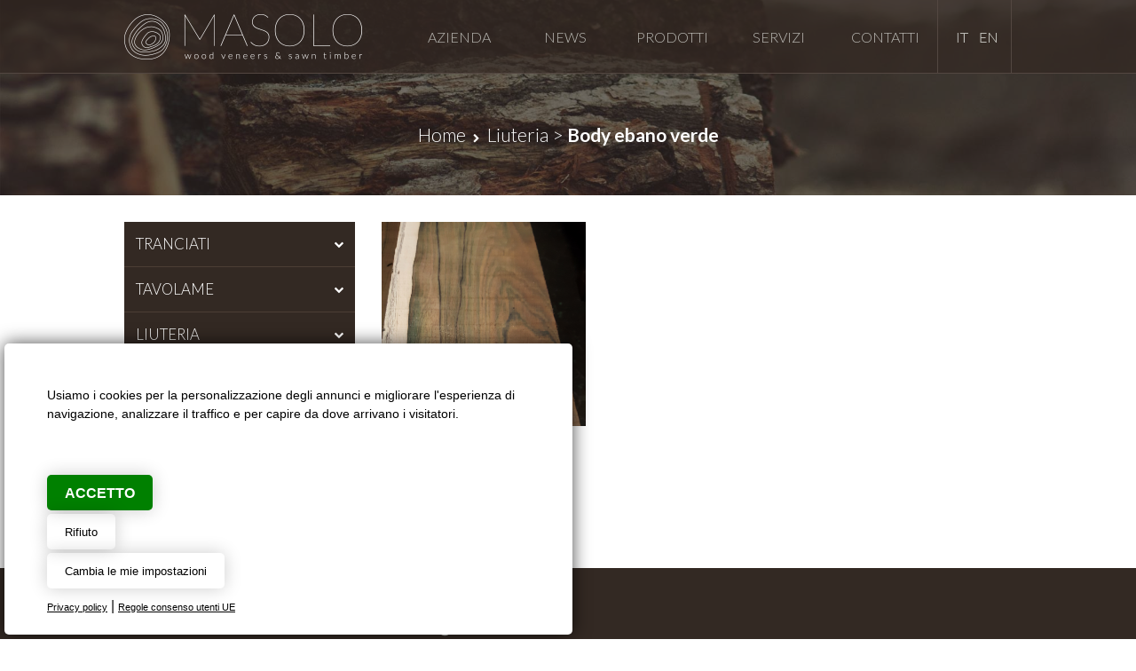

--- FILE ---
content_type: text/html; Charset=UTF-8
request_url: https://www.masolo.com/it/liuteria/body-ebano-verde/
body_size: 14293
content:

<!DOCTYPE html>
<html lang="it">

<head>
<title>Body ebano verde</title>
<meta name="description" content="Body ebano verde Masolo - import export di tranciati e tavolame" />

<meta charset="utf-8" />
<link rel="icon" type="image/png" href="/template/ico/favicon.png" /><meta http-equiv="X-UA-Compatible" content="IE=edge,chrome=1"><meta name="viewport" content="width=device-width, user-scalable=no, initial-scale=1.0, minimum-scale=1.0, maximum-scale=1.0"><meta name="apple-mobile-web-app-capable" content="yes"><meta name="mobile-web-app-capable" content="yes"><meta name="apple-mobile-web-app-status-bar-style" content="black-translucent"><link rel="stylesheet" href="/template/css/style.css" /><meta property="og:title" content="Body ebano verde" /><meta property="og:type" content="website" /><meta property="og:url" content="https://www.masolo.com/it/liuteria/body-ebano-verde/default.asp" /><meta property="og:image" content="https://www.masolo.com/template/logo-social.jpg" /><meta property="og:description" content="Body ebano verde Masolo - import export di tranciati e tavolame" /><link type="text/css" rel="stylesheet" href="//fonts.googleapis.com/css?family=Lato:300,400,700,900" /><link rel="stylesheet" href="//maxcdn.bootstrapcdn.com/font-awesome/4.3.0/css/font-awesome.min.css"><link type="text/css" rel="stylesheet" href="/include/js/fotorama/fotorama.css"><link type="text/css" rel="stylesheet" href="/include/js/fresco/fresco.css" /><link rel="alternate" type="application/rss+xml" title="Body ebano verde" href="/feedrss.asp" /><script type="text/javascript" src="//code.jquery.com/jquery-1.11.2.min.js"></script><script type="text/javascript" src="/include/js/fotorama/fotorama.js"></script><script type="text/javascript" src="/include/js/jquery/jquery.autosize.js"></script><script type="text/javascript" src="/include/js/fresco/fresco.js"></script><script type="text/javascript" src="/include/js/news_slider/news_slider.js"></script><script type="text/javascript" src="/include/js/common.js"></script>
</head>

<body>
	<div class="StylePagina">    
		<div class="StyleIntestazione">
        <div>
        <p><a href="/it/" title="Body ebano verde"><img src="/template/logo-masolo.png" alt="Body ebano verde" title="Body ebano verde" /></a></p>
        
            <div class="StyleLanguage">
                <div class='StyleBandiera'><a href="/it" ><img src="/interfaccia/flags/it.png" alt=Italiano title=Italiano /></a></div><div class='StyleBandiera'><a href="/en" ><img src="/interfaccia/flags/en.png" alt=Inglese title=Inglese /></a></div>
            </div>
        <div id="collapseJQMenu" onclick="scambio('contenitoreJQMenu');" style="display:none">Main Menu&nbsp;&nbsp;&nbsp;<em class="fa fa-angle-down"></em></div>
<div id="contenitoreJQMenu">
<ul id="JQMenu" class="JQMenu" style="display:none">

    <li style='display:none' id="page_0">
    
        <a href="/it/" title="Home">Home</a>
          
    </li>

    <li id="page_1">
    
        <a href="/it/azienda/" title="Azienda">Azienda</a>
          
    </li>

    <li id="page_2">
    
        <a href="/archivio.asp" title="News">News</a>
          
    </li>

    <li id="page_3">
    
        <a href="/it/tranciati/" title="Prodotti">Prodotti</a>
          
    </li>

    <li id="page_4">
    
        <a href="/it/servizi/" title="Servizi">Servizi</a>
          
    </li>

    <li id="page_5">
    
        <a href="/contatti.asp" title="Contatti">Contatti</a>
        <ul>
            <li style='display:none'>
            
                <a href="/it/contatti/privacy/" title="Privacy">Privacy</a>
            
            </li>
        </ul>  
    </li>

</ul>
</div>
        </div>
</div>
        
        <div id="sei"><div><a href="/it/" title="Home">Home</a>&nbsp;&nbsp;<em class="fa fa-chevron-right"></em>&nbsp;&nbsp;<a href="/it/liuteria" title="Liuteria">Liuteria</a> > <a href="/it/liuteria/body-ebano-verde/" title="Body ebano verde"><strong>Body ebano verde</strong></a></div></div>
        <div class="ContentPage">    
            <div class="StyleSx">		
                <script type="text/javascript">animatedcollapse.addDiv('85','fade=0,speed=400,group=Categorie');animatedcollapse.init();</script><div class="Categoria" onclick="javascript:animatedcollapse.toggle('85')"><a href="/it/tranciati" title="Tranciati">Tranciati</a><em class="fa fa-chevron-down"></em><br /></div><div style="display:none" class="ElementiCategoria" id="85"><div class="SubCategoria"><a href="/it/tranciati/tranciato-ebano" title="Tranciato ebano">Tranciato ebano</a></div><div class="SubCategoria"><a href="/it/tranciati/tranciato-ebano-amara" title="Tranciato ebano amara">Tranciato ebano amara</a></div><div class="SubCategoria"><a href="/it/tranciati/tranciato-ebano-verde" title="Tranciato ebano verde">Tranciato ebano verde</a></div><div class="SubCategoria"><a href="/it/tranciati/tranciato-palissandro-india" title="Tranciato palissandro India">Tranciato palissandro India</a></div><div class="SubCategoria"><a href="/it/tranciati/tranciato-teak" title="Tranciato teak">Tranciato teak</a></div><div class="SubCategoria"><a href="/it/tranciati/tranciato-indian-laurel" title="Tranciato Indian Laurel">Tranciato Indian Laurel</a></div></div><script type="text/javascript">animatedcollapse.addDiv('87','fade=0,speed=400,group=Categorie');animatedcollapse.init();</script><div class="Categoria" onclick="javascript:animatedcollapse.toggle('87')"><a href="/it/tavolame" title="Tavolame">Tavolame</a><em class="fa fa-chevron-down"></em><br /></div><div style="display:none" class="ElementiCategoria" id="87"><div class="SubCategoria"><a href="/it/tavolame/ebano-tavole" title="Ebano tavole">Ebano tavole</a></div><div class="SubCategoria"><a href="/it/tavolame/ebano-amara-tavole" title="Ebano amara tavole">Ebano amara tavole</a></div><div class="SubCategoria"><a href="/it/tavolame/ebano-verde-tavole" title="Ebano verde tavole">Ebano verde tavole</a></div><div class="SubCategoria"><a href="/it/tavolame/palissandro-tavole" title="Palissandro tavole">Palissandro tavole</a></div></div><script type="text/javascript">animatedcollapse.addDiv('103','fade=0,speed=400,group=Categorie');animatedcollapse.init();</script><div class="Categoria" onclick="javascript:animatedcollapse.toggle('103')"><a href="/it/liuteria" title="Liuteria">Liuteria</a><em class="fa fa-chevron-down"></em><br /></div><div style="display:block" class="ElementiCategoria" id="103"><div class="SubCategoria"><a href="/it/liuteria/body-ebano-verde" title="Body ebano verde">Body ebano verde</a></div></div>
            </div>
            <div class="StyleCentro">            
				<div class="testocat"></div>
				
		            <div class="elencopro">
	                    <a href="/it/liuteria/body-ebano-verde/ebano-verde" title="Ebano verde"><em class="fa fa-search"></em>
						<img class="lazy" data-original="/public/prodotti/165/FT_86106870.jpg" src="/public/prodotti/165/FT_86106870.jpg" height="90" alt="Ebano verde" />
						</a>
						<p><a href="/it/liuteria/body-ebano-verde/ebano-verde" title="Ebano verde">Ebano verde</a></p>
					</div>
				
            </div>
        </div>
    </div>
	<div class="StyleFooterBack">
    <div style="display:none">masolocom</div>
<script type="text/javascript" src="/include/js/cookie-consent.js" charset="UTF-8"></script>
<script type="text/javascript" charset="UTF-8">
document.addEventListener('DOMContentLoaded', function () {
cookieconsent.run({"notice_banner_type":"simple","consent_type":"express","palette":"light","language":"it","page_load_consent_levels":["strictly-necessary"],"notice_banner_reject_button_hide":false,"preferences_center_close_button_hide":false,"page_refresh_confirmation_buttons":false,"website_name":"","website_privacy_policy_url":"https://www.masolo.com/it/contatti/privacy/"});
});
$(function() {
setTimeout(function(){
    $('.cc-nb-main-container').append("<div class='morecookielink'><a href='/it/contatti/privacy/' target='_blank' rel='nofollow'>Privacy policy</a> | <a href='https://policies.google.com/technologies/partner-sites' target='_blank' rel='nofollow'>Regole consenso utenti UE</a></div>")
    })
}, 1000);  
</script>
<script type="text/plain" cookie-consent="tracking" async src="https://www.googletagmanager.com/gtag/js?id=G-96YK4TME03"></script>
<script type="text/plain" cookie-consent="tracking">window.dataLayer = window.dataLayer || [];function gtag(){dataLayer.push(arguments);}gtag('js', new Date());gtag('set', 'anonymizeIp', true);gtag('config', 'G-96YK4TME03');</script>
<script type="text/plain" cookie-consent="tracking">(function(d, s, id) {var js, fjs = d.getElementsByTagName(s)[0];if (d.getElementById(id)) return;js = d.createElement(s); js.id = id;js.src = "//connect.facebook.net/it_IT/sdk.js#xfbml=1&version=v2.0&appId=281573118682813";fjs.parentNode.insertBefore(js, fjs);}(document, 'script', 'facebook-jssdk'));</script>
<style>
@media only screen and (min-width:0px) and (max-width:767px) {
.cc-nb-text-container{height: 150px !important}
}
@media only screen and (min-width:768px) and (max-width:1350px) {
.cc-nb-text-container{height: 100px !important} 
}
.freeprivacypolicy-com---palette-light.freeprivacypolicy-com---nb{background-color: #fff;-moz-border-radius: 5px;-webkit-border-radius: 5px;border-radius: 5px;margin: 0px 0px 5px 5px;box-shadow: rgb(0 0 0 / 70%) 0 0 20px 0;}
.freeprivacypolicy-com---palette-light .cc-nb-text,.freeprivacypolicy-com---palette-light .cc-nb-title{color: #000;font-size: 0.8em !important;font-weight: 300;}
.freeprivacypolicy-com---reset{font-family:'Roboto',sans-serif !important;}
.freeprivacypolicy-com---palette-light .cc-nb-okagree{color: #fff;text-decoration: none;display: block;box-shadow: rgb(0 0 0 / 20%) 0 0 20px 0 !important;padding: 10px 20px;-moz-border-radius: 5px;-webkit-border-radius: 5px;border-radius: 5px; background-color: green !important;height: 40px;line-height: 15px;text-transform: uppercase;font-weight: bold !important;}
.freeprivacypolicy-com---palette-light .cc-nb-changep{color: #000;text-decoration: none;display: block; box-shadow: rgb(0 0 0 / 20%) 0 0 20px 0;padding: 5px 20px;-moz-border-radius: 5px;-webkit-border-radius: 5px;border-radius: 5px; background-color: rgb(0 0 0 / 0%);height: 40px;font-size: 0.8em !important;line-height: 15px;}
.freeprivacypolicy-com---palette-light .cc-nb-okagree, .freeprivacypolicy-com---palette-light .cc-cp-foot-save{color: #fff;text-decoration: none;display: block;box-shadow: none;padding: 5px 20px;-moz-border-radius: 5px;-webkit-border-radius: 5px;border-radius: 5px; height: 40px;line-height: 15px;font-weight: 300;}
.freeprivacypolicy-com---palette-light .cc-nb-reject{color: #000;text-decoration: none;display: block; box-shadow: rgb(0 0 0 / 20%) 0 0 20px 0;padding: 5px 20px;-moz-border-radius: 5px;-webkit-border-radius: 5px;border-radius: 5px; background-color: rgb(0 0 0 / 0%);height: 40px;font-size: 0.8em !important;line-height: 15px;}
.freeprivacypolicy-com---palette-light .cc-nb-okagree:after, .freeprivacypolicy-com---palette-light .cc-nb-changep:after, .freeprivacypolicy-com---palette-light .cc-nb-reject:after, .cc-cp-foot-save:after{display: none !important;}
.freeprivacypolicy-com---reset{font-weight: 300;}
.freeprivacypolicy-com---nb .cc-nb-okagree, .freeprivacypolicy-com---nb .cc-nb-reject, .freeprivacypolicy-com---nb .cc-nb-changep{font-weight: 300;font-size: 1.0em;}
.freeprivacypolicy-com---nb-simple{ bottom: 0;left: 0;width: 100%;overflow: inherit !important; height: auto !important;}
.freeprivacypolicy-com---palette-light .cc-nb-title, .freeprivacypolicy-com---pc-dialog .cc-pc-head-lang select{display: none;}
.freeprivacypolicy-com---palette-light .cc-cp-body-tabs-item{border-right-color: #666;border-bottom-color: #666;}
.freeprivacypolicy-com---reset a:hover{text-decoration: none;}
.freeprivacypolicy-com---pc-dialog input[type="checkbox"].cc-custom-checkbox:checked+label:before{background: green;}
.freeprivacypolicy-com---palette-light .cc-pc-container{background: #fff;border-radius: 5px;overflow: hidden;}
.freeprivacypolicy-com---pc-dialog{padding-bottom: 50px;}
.freeprivacypolicy-com---palette-light .cc-cp-foot-byline{opacity: 0; visibility: hidden;}
.freeprivacypolicy-com---palette-light .cc-pc-head-close{padding: 0; margin: 0;}
.cc-nb-text{display: none;}
.cc-nb-text-container{position: relative; height: 70px}
.cc-nb-text-container:after{position:absolute;content:"Usiamo i cookies per la personalizzazione degli annunci e migliorare l\'esperienza di navigazione, analizzare il traffico e per capire da dove arrivano i visitatori.";font-size:0.9em;left:0px;top:0px; color:#000;text-align:left; font-weight: 300}
.morecookielink{position: absolute;bottom: 20px;}
.morecookielink a, .morecookielink a:hover{color: #000;text-decoration: underline;font-size: 0.7em;}
.cc-nb-reject, .cc-nb-changep, .cc-pc-head-close:hover, .cc-nb-reject:hover, .cc-nb-changep:hover{background: none !important;}
</style>
    <div class="StyleFooter" style="padding: 15px 0px 15px 0px">
        <p><span style="font-size: 1.4em; font-weight: 300; text-transform: uppercase">&copy; 2015 - Masolo Carlo &amp; C. Sas</span><br/>
           via Milano 234 - Desio -20832 (MB) - Italy<br/>
           Tel: <a href="tel:0362621663">+39 0362621663</a>&nbsp;&nbsp;-&nbsp;&nbsp;Fax: +39 0362301148&nbsp;&nbsp;-&nbsp;&nbsp;<strong><a href="mailto:masolo@masolo.com ">masolo@masolo.com</a></strong><br/>
        </p>
    </div>
    <div class="FooterLink">
    <a href="#" id="open_preferences_center" rel="nofollow" title="Cookies settings" class="FooterLink">Cookies Settings</a>
    | <a href="/it/contatti/privacy/" target="_blank" title="Privacy policy" class="FooterLink">Privacy Policy</a> | 
        <a href='http://www.creative-studio.it/' target='_blank' class='FooterLink' title='Creative Studio sviluppo siti web Milano'>Creative Studio</a><noscript><a href="http://www.animaleamico.com/annunci-animali/" title="annunci animali cani gatti"><strong>annunci animali</strong></a></noscript>
    </div>
</div>

<script type="text/javascript" src="/include/js/stickyfloat/stickyfloat.js"></script>
<script type="text/javascript">
$('.StyleDx').stickyfloat();
$('.StyleDx').stickyfloat( 'update',
{
    duration : 50,
    easing: 'linear'
});
</script>

</body>
</html>


--- FILE ---
content_type: text/css
request_url: https://www.masolo.com/template/css/style.css
body_size: 5228
content:
@media only screen and (min-width: 0px) and (max-width: 767px){
h1, .titolo{text-align:left;  font-size: 1.8em; font-weight: 300; text-align: center; text-transform: uppercase; margin: 0px 0px 20px 0px; line-height: 30px}

.StyleIntestazione{width:100%;height:auto;background-color: rgba(51, 41, 35, 0.90); padding: 0px; color: #bdbcb7; position: fixed; top: 0px; z-index: 90; box-shadow: #534741 0px -1px 0px 0px inset; text-align: center;}
.StyleIntestazione div:first-child{width:100% ;height:auto; margin: 0 auto}
.StyleIntestazione p{margin: 16px 0px; width: 100%}
#collapseJQMenu{box-shadow: #534741 0px 1px 0px 0px inset; width:60%; padding: 0px 5%; float: left; background-color: transparent; height: 60px; line-height: 60px; display: none; cursor: pointer; margin: 0px; cursor: pointer; font-weight: 300; text-align: left; font-size: 1.2em; color: #bdbcb7; text-decoration:none; text-transform:uppercase; -webkit-transition: background-color 0.5s linear; -moz-transition: background-color 0.5s linear; -ms-transition: background-color 0.5s linear; -o-transition: background-color 0.5s linear; transition: background-color 0.5s linear;}
#collapseJQMenu em{float: right; line-height: 60px}
#JQMenu{margin:0px;padding:0px;clear: both; width: 100%; z-index: 95; position: absolute; background-color: rgba(51, 41, 35, 0.90); top: 150px; left: 0px}
#JQMenu li{clear:both;list-style:none; text-align:left; text-transform: uppercase; margin: 0px;  padding: 0px; width: 100%; min-height: 40px; line-height: 40px; cursor:pointer; box-shadow: rgba(0, 0, 0, 0.25) 0px 1px 0px 0px inset; -webkit-transition: background-color 0.5s linear; -moz-transition: background-color 0.5s linear; -ms-transition: background-color 0.5s linear; -o-transition: background-color 0.5s linear; transition: background-color 0.5s linear;}
#JQMenu li:hover{background-color: rgba(33, 26, 22, 0.80)}
#JQMenu li a{padding:0px 0px 0px 5%;text-decoration:none;color:#bdbcb7; font-size: 0.85em; font-weight: 300}
#JQMenu li:hover a{color:#fff; }
#JQMenu li ul{margin:0px;display:none;padding: 0px; width: 100%; left: 0px;}
#JQMenu li ul li{box-shadow: rgba(0, 0, 0, 0.25) 0px 1px 0px 0px inset; clear:both; text-align: left; cursor:pointer; width: 100%; padding: 0px; height: auto; line-height: 40px !important; background-image: none!important;}
#JQMenu li ul li:hover{background-color: rgba(51, 41, 35, 0.45)}
#JQMenu li ul li a{padding-left:20px;text-transform: uppercase; color: #bdbcb7 !important; text-decoration:none; font-size: 0.80em; line-height: 17px; font-weight: 400 !important}
#JQMenu li ul li:hover a{color: #fff !important}
#JQMenu li i{float: right; margin-right: 20px; line-height: 40px; font-size: 0.8em}
.StyleLanguage{float:right;padding-top:0px;text-align:center !important;width:30%; height:60px; box-shadow: #534741 1px 1px 0px 0px inset; display: flex;align-items: center;justify-content: center;}

#div_check_ricerca{display:none;clear:both; padding:0px; position:absolute; left: 0px; top: 27px;  z-index:1901;width:85%; height:150px; overflow-y:scroll; overflow-x: hidden;background-color:#fff;}
.StyleBanner1{background-color: #f3f3f3; width: 100%; height: 400px; overflow: hidden;}
.StyleBanner1 ul li{width: 100%; height: 400px;}
.StyleBanner1 ul li p{height: 515px;}
.StyleBanner1 ul img{width: auto; height: 100%; }
.annunci{width:90%;overflow:hidden; height: auto; padding: 30px 5%; background-color: #f2efef}
#sei{width: 100%; height: 250px; background-image:url(/public/image/banner/banner1.jpg); background-repeat: no-repeat; background-size: cover; background-position: center; position: relative;}
#sei div{width: 90%; padding: 25px 5% 0px 5%; text-align: center; margin: 0 auto; font-weight: 300; font-size: 1.0em; color: #fff; height: 75px; line-height: 25px; position: absolute; bottom: 0px; background-color: rgba(51, 41, 35, 0.65); }
.ContentPage{width:90%;background-color: #fff; overflow: hidden; padding: 0px 5%; margin: 20px auto 30px auto; clear: both; min-height: 350px}

.box{width: 100%; height: auto; background-color: #3d3835; overflow: hidden; margin:0px; padding: 40px 0px; background-image: url(/template/fondo-box.jpg); background-size: cover; background-repeat: no-repeat; background-position: center center }
.box div{width: 90%; color: #fff; text-align: left !important; margin: 0 auto;}
.box p{float: left; clear: both; width: 95%; padding-left: 5%; box-shadow: #bdbcb7 3px 0px 0px 0px inset;}
.box button{font-size: 1.2em; font-weight: 400; width: 280px !important; padding: 0px 15px !important; height: 70px; line-height: 70px; clear: both; margin: 20px 0px 0px 0px !important; background-color: transparent !important; box-shadow: #bdbcb7 0px 0px 0px 2px inset; -webkit-transition: background-color 0.5s linear; -moz-transition: background-color 0.5s linear; -ms-transition: background-color 0.5s linear; -o-transition: background-color 0.5s linear; transition: background-color 0.5s linear;}

.StyleFooter{width:90%;height:auto; margin:0 auto;padding:15px 0px 0px 0px; color: #fff; text-align: center; font-size: 1.0em; overflow: hidden; }
.StyleFooter em{float:none; cursor: pointer; margin: 35px 0px 0px 1px; color: #bdbcb7; background-color: #4d4540; width: 65px; height: 65px; text-align: center; line-height: 65px; font-size: 1.2em; -webkit-transition: background-color 0.5s linear; -moz-transition: background-color 0.5s linear; -ms-transition: background-color 0.5s linear; -o-transition: background-color 0.5s linear; transition: background-color 0.5s linear;}

.meta{ width: 100%;}
.metapic{float: left; clear: both; width: 100%; margin-top: 20px}

.TabellaContenitoreNews{width: 100%; box-shadow: #e6e6e6 0px 0px 0px 1px inset; overflow:hidden; padding: 0px; margin: 0px 0px 20px 0px; float:left; clear: both; background-color: #f8f8f8; -webkit-transition: all 0.5s linear; -moz-transition: all 0.5s linear; -ms-transition: all 0.5s linear; -o-transition: all 0.5s linear; transition: all 0.5s linear; }
.TabellaContenitoreNews h4{margin: 0px 0px 15px 0px; font-size: 1.2em; font-weight: 300; color: #fff; text-transform: uppercase; background-color: #332923; padding: 10px 4%; width: 92%; text-align: left;}
.TDCorpoNews{height: auto; position: relative; width: 92%; margin: 0 auto 15px auto; overflow: hidden;}
.TDCorpoNews p{clear:both; width: 100%;}
.imgnews{clear: both; width: 100%; height:auto; cursor: pointer;  background-color: #eff3f6; margin-bottom: 10px}
.StyleSx{width:100%;margin:0 auto 20px auto; overflow: hidden;}
.StyleCentro, .StyleCentropro{width:100%;margin:0 auto; overflow: hidden; float:left; clear: both;}
.StyleDx{width:100%;margin: 25px auto 0 auto; overflow: hidden; float:left; clear: both; position: static !important;}
.StyleDx form{box-shadow: rgba(0, 0, 0, 0.10) 0px 0px 0px 1px inset; padding: 15px 5%; width: 90%; border-top: 2px solid #4d4540; background-color: #fff; margin: 0 auto}

.elencopro{overflow:hidden; background-color: #332923; text-align: center; float:left; width: 100%; margin: 20px 0px 0px 0px; position: relative; height: 280px; -webkit-transition: box-shadow 0.5s linear; -moz-transition: box-shadow 0.5s linear; -ms-transition: box-shadow 0.5s linear; -o-transition: box-shadow 0.5s linear; transition: box-shadow 0.5s linear;}
.elencopro img{height: 100%; width: auto; -webkit-transition: opacity 0.5s linear; -moz-transition: opacity 0.5s linear; -ms-transition: opacity 0.5s linear; -o-transition: opacity 0.5s linear; transition: opacity 0.5s linear;}

.testocat{margin: 0px; text-align: center;}
.testocat li{text-align: left !important; position: relative; padding: 5px 2% 5px 10% !important; width: 88% !important}


.StyleBanner3{width:100%;height:auto; margin: 0 auto; padding: 0px}
.StyleBanner3 .elencopro{height:220px !important; background-color: #332923; float:left; margin: 0px 15px !important; overflow:hidden; text-align: center; padding: 0px !important; position: relative; -webkit-transition: box-shadow 0.5s linear; -moz-transition: box-shadow 0.5s linear; -ms-transition: box-shadow 0.5s linear; -o-transition: box-shadow 0.5s linear; transition: box-shadow 0.5s linear;}

}
@media only screen and (min-width: 768px) and (max-width: 999px) {
h1, .titolo{text-align:left;  font-size: 2.1em; font-weight: 700; text-align: center; text-transform: uppercase; margin: 0px; line-height: 36px; color: #5b4c40;}
.StyleIntestazione{width:100%;height:83px;background-color: rgba(51, 41, 35, 0.90); padding: 0px; color: #bdbcb7; position: fixed; top: 0px; z-index: 90; box-shadow: #534741 0px -1px 0px 0px inset;}
.StyleIntestazione div:first-child{width:100% ;height:auto; margin: 0 auto}
.StyleIntestazione p{float:left; margin: 16px 0px 0px 16px}
#collapseJQMenu{box-shadow: #534741 1px 0px 0px 0px inset; width:auto; padding: 0px 35px; float: right; background-color: transparent; height: 83px; line-height: 83px; display: none; cursor: pointer; margin: 0px; cursor: pointer; font-weight: 300; text-align: right; font-size: 1.2em; color: #bdbcb7; text-decoration:none; text-transform:uppercase; -webkit-transition: background-color 0.5s linear; -moz-transition: background-color 0.5s linear; -ms-transition: background-color 0.5s linear; -o-transition: background-color 0.5s linear; transition: background-color 0.5s linear;}
#JQMenu{margin:0px;padding-left:0px;clear: both; float: left;width: 188px; z-index: 95; position: absolute; background-color: rgba(51, 41, 35, 0.90); top: 83px; right: 83px}
#JQMenu li{clear:both;list-style:none; text-align:left; text-transform: uppercase; margin: 0px;  padding: 0px; min-height: 40px; line-height: 40px; width:100%;  cursor:pointer; box-shadow: rgba(0, 0, 0, 0.25) 0px 1px 0px 0px inset; -webkit-transition: background-color 0.5s linear; -moz-transition: background-color 0.5s linear; -ms-transition: background-color 0.5s linear; -o-transition: background-color 0.5s linear; transition: background-color 0.5s linear;}
#JQMenu li:hover{background-color: rgba(33, 26, 22, 0.80)}
#JQMenu li a{padding-left:10px;text-decoration:none;color:#bdbcb7; font-size: 0.85em; font-weight: 300}
#JQMenu li:hover a{color:#fff; }
#JQMenu li ul{margin:0px;display:none;padding: 0px; width: 100%; left: 0px;}
#JQMenu li ul li{box-shadow: rgba(0, 0, 0, 0.25) 0px 1px 0px 0px inset; clear:both; text-align: left; cursor:pointer; width: 100%; padding: 0px; height: auto; line-height: 40px !important; background-image: none!important;}
#JQMenu li ul li:hover{background-color: rgba(51, 41, 35, 0.45)}
#JQMenu li ul li a{padding-left:20px;text-transform: uppercase; color: #bdbcb7 !important; text-decoration:none; font-size: 0.80em; line-height: 17px; font-weight: 400 !important}
#JQMenu li ul li:hover a{color: #fff !important}
#JQMenu li i{float: right; margin-right: 20px; line-height: 40px; font-size: 0.8em}
.StyleLanguage{float:right;padding-top:0px;text-align:center !important;width:83px; height:83px; box-shadow: #534741 1px 0px 0px 0px inset; display: flex;align-items: center;justify-content: center;}


#div_check_ricerca{display:none;clear:both; padding:0px; position:absolute; left: 0px; top: 27px;  z-index:1901;width:79.9%; height:150px; overflow-y:scroll; overflow-x: hidden;background-color:#fff;}
.StyleBanner1{background-color: #f3f3f3; width: 100%; height: 500px; overflow: hidden;}
.StyleBanner1 ul li{width: 100%; height: 500px;}
.StyleBanner1 ul li p{height: 500px;}
.StyleBanner1 ul img{width: 100%; height: auto; }
.annunci{width:100%;overflow:hidden; height: auto; padding: 30px 0px 30px 0px; background-color: #f2efef}
#sei{width: 100%; height: 220px; background-image:url(/public/image/banner/banner1.jpg); background-repeat: no-repeat; background-size: cover; background-position: center; position: relative;}
#sei div{width: 100%; text-align: center; margin: 0 auto; font-weight: 300; font-size: 1.5em; color: #fff; height: 137px; line-height: 137px; position: absolute; bottom: 0px; background-color: rgba(51, 41, 35, 0.65)}
.ContentPage{width:90%;background-color: #fff; overflow: hidden; padding: 0px 5%; margin: 20px auto 30px auto; clear: both; min-height: 350px}

.box{width: 100%; height: auto; background-color: #3d3835; overflow: hidden; margin:0px; padding: 40px 0px; background-image: url(/template/fondo-box.jpg); background-size: cover; background-repeat: no-repeat; background-position: center center }
.box div{width: 90%; color: #fff; text-align: left !important; margin: 0 auto;}
.box p{float: left; clear: both; width: 95%; padding-left: 5%; box-shadow: #bdbcb7 3px 0px 0px 0px inset;}
.box button{width: auto; font-size: 1.50em; font-weight: 300 !important; height: 70px; line-height: 70px; float:right; clear: both; margin: 20px 0px 0px 0px !important; background-color: transparent !important; box-shadow: #bdbcb7 0px 0px 0px 2px inset; -webkit-transition: background-color 0.5s linear; -moz-transition: background-color 0.5s linear; -ms-transition: background-color 0.5s linear; -o-transition: background-color 0.5s linear; transition: background-color 0.5s linear;}

.StyleFooter{width:90%;height:auto; margin:0 auto;padding:15px 0px 0px 0px; color: #fff; text-align: left; line-height: 21px; overflow: hidden;  }
.StyleFooter em{float:right; cursor: pointer; margin: 35px 0px 0px 1px; color: #bdbcb7; background-color: #4d4540; width: 65px; height: 65px; text-align: center; line-height: 65px; font-size: 1.2em; -webkit-transition: background-color 0.5s linear; -moz-transition: background-color 0.5s linear; -ms-transition: background-color 0.5s linear; -o-transition: background-color 0.5s linear; transition: background-color 0.5s linear;}
.meta{float: left; width: 60%;}
.metapic{float: right; width: 35%; height: auto;}
.TabellaContenitoreNews{width: 47%; height: 400px; box-shadow: #e6e6e6 0px 0px 0px 1px inset; overflow:hidden; padding: 0px; margin: 0px 1.5% 20px 1.5%; float:left; background-color: #f8f8f8; -webkit-transition: all 0.5s linear; -moz-transition: all 0.5s linear; -ms-transition: all 0.5s linear; -o-transition: all 0.5s linear; transition: all 0.5s linear; }
.TabellaContenitoreNews h4{margin: 0px 0px 15px 0px; font-size: 1.2em; font-weight: 300; color: #fff; text-transform: uppercase; background-color: #332923; padding: 10px 4%; width: 92%; text-align: left; height: 50px}
.TDCorpoNews{height: auto; position: relative; width: 92%; margin: 0 auto 15px auto; overflow: hidden;}
.TDCorpoNews p{clear:both; width: 100%;}
.imgnews{clear: both; width: 100%; height:180px; overflow: hidden; cursor: pointer; margin-bottom: 15px;  background-color: #eff3f6}
.StyleSx{width:100%;margin:0 auto 20px auto; overflow: hidden;}
.StyleCentro, .StyleCentropro{width:100%;margin:0 auto; overflow: hidden; float:left; clear: both;}
.StyleDx{width:100%;margin: 25px auto 0 auto; overflow: hidden; float:left; clear: both; position: static !important;}
.StyleDx form{box-shadow: rgba(0, 0, 0, 0.10) 0px 0px 0px 1px inset; padding: 15px 5%; width: 90%; border-top: 2px solid #4d4540; background-color: #fff; margin: 0 auto}


.elencopro{overflow:hidden; background-color: #332923; text-align: center; float:left;  width: 29.3%; margin: 0px 2% 20px 2%;; position: relative; height: 200px; -webkit-transition: box-shadow 0.5s linear; -moz-transition: box-shadow 0.5s linear; -ms-transition: box-shadow 0.5s linear; -o-transition: box-shadow 0.5s linear; transition: box-shadow 0.5s linear;}
.elencopro img{height: auto; width: 100%; -webkit-transition: opacity 0.5s linear; -moz-transition: opacity 0.5s linear; -ms-transition: opacity 0.5s linear; -o-transition: opacity 0.5s linear; transition: opacity 0.5s linear;}

.testocat{margin: 0px; text-align: center;}
.testocat li{text-align: left !important; position: relative; padding: 5px 2% 5px 4% !important; width: 94% !important}

.StyleBanner3{width:100%;height:auto; margin: 0 auto; padding: 0px}
.StyleBanner3 .elencopro{height:220px !important; background-color: #eff3f6; float:left; margin: 0px 15px !important; overflow:hidden; text-align: center; padding: 0px !important; position: relative; -webkit-transition: box-shadow 0.5s linear; -moz-transition: box-shadow 0.5s linear; -ms-transition: box-shadow 0.5s linear; -o-transition: box-shadow 0.5s linear; transition: box-shadow 0.5s linear;}
}
@media only screen and (min-width: 1000px) {
h1, .titolo{text-align:left;  font-size: 2.1em; font-weight: 700; text-align: center; text-transform: uppercase; margin: 0px; line-height: 36px; color: #5b4c40;}
.StyleIntestazione{width:100%;height:83px;background-color: rgba(51, 41, 35, 0.90); padding: 0px; color: #bdbcb7; position: fixed; top: 0px; z-index: 90; box-shadow: #534741 0px -1px 0px 0px inset;}
.StyleIntestazione div:first-child{width:1000px ;height:auto; margin: 0 auto}
.StyleIntestazione p{float:left; margin-top: 16px}
#JQMenu{margin:0;padding-left:0px;z-index:50;position:relative; float:right; width: 60%; margin: 0 auto; height: 83px; box-shadow: #534741 -1px 0px 0px 0px inset;}
#JQMenu li{float:left;list-style:none; position:relative; text-align: center; width: 20%;padding:0px; text-transform: uppercase; cursor: pointer; height: 83px; line-height: 83px; -webkit-transition: background-color 0.5s linear; -moz-transition: background-color 0.5s linear; -ms-transition: background-color 0.5s linear; -o-transition: background-color 0.5s linear; transition: background-color 0.5s linear;}
#JQMenu li:hover{background-color: rgba(33, 26, 22, 0.80)}
#JQMenu li a{display:block;text-decoration:none;color:#bdbcb7; font-size: 1.15em; font-weight: 300}
#JQMenu li:hover a{color:#fff; -webkit-transition: color 0.5s linear; -moz-transition: color 0.5s linear; -ms-transition: color 0.5s linear; -o-transition: color 0.5s linear; transition: color 0.5s linear;}
#JQMenu li ul{margin:0px;position:absolute;visibility: hidden;padding: 0px; width: 100%; top: 83px; left: 0px; z-index: 90; }
#JQMenu li ul li{box-shadow: rgba(0, 0, 0, 0.25) 0px 1px 0px 0px inset; clear:both; display:inline;text-align: center; cursor:pointer; width: 100%; padding: 8px 0px 8px 0px; height: auto; background-image: none!important; background-color: #4d4540;}
#JQMenu li ul li:hover{background-color: #5d544e !important;}
#JQMenu li ul li a{text-transform: uppercase; color: #fff !important; padding: 0px; text-decoration:none; font-size: 0.80em; line-height: 17px; font-weight: 400 !important}
#JQMenu li ul li:hover a{color: #fff !important}
.StyleLanguage{float:right;padding-top:0px;text-align:center !important;width:83px; height:83px; box-shadow: #534741 -1px 0px 0px 0px inset; display: flex;align-items: center;justify-content: center;}

#div_check_ricerca{display:none;clear:both; padding:0px; position:absolute; left: 0px; top: 38px;  z-index:1901;width:353px; height:150px; overflow-y:scroll; overflow-x: hidden;background-color:#fff;}
.StyleBanner1{background-color: #f3f3f3; width: 100%; height: 760px; overflow: hidden;}
.StyleBanner1 ul li{width: 100%; height: 760px;}
.StyleBanner1 ul img{width: auto; height: 100%; }
.annunci{width:100%;overflow:hidden; height: auto; padding: 30px 0px 30px 0px; background-color: #f2efef}
#sei{width: 100%; height: 220px; background-image:url(/public/image/banner/banner1.jpg); background-repeat: no-repeat; background-size: cover; background-position: center; position: relative;}
#sei div{width: 100%; text-align: center; margin: 0 auto; font-weight: 300; font-size: 1.5em; color: #fff; height: 137px; line-height: 137px; position: absolute; bottom: 0px; background-color: rgba(51, 41, 35, 0.65)}

.ContentPage{width:1000px;background-color: #fff; overflow: hidden; padding: 0px; margin: 30px auto 40px auto; clear: both; min-height: 350px; position: relative;}

.box{width: 100%; height: 170px; background-color: #3d3835; overflow: hidden; margin:0px; padding: 60px 0px; background-image: url(/template/fondo-box.jpg); background-size: cover; background-repeat: no-repeat; background-position: center center }
.box div{width: 1000px; color: #fff; text-align: left !important; margin: 0 auto;}
.box p{float: left; width: 610px; padding-left: 30px; box-shadow: #bdbcb7 3px 0px 0px 0px inset;}
.box button{width: 300px; font-size: 1.55em; font-weight: 300 !important; height: 70px; line-height: 70px; float:right; margin: 10px 0px 0px 0px !important; background-color: transparent !important; box-shadow: #bdbcb7 0px 0px 0px 2px inset; -webkit-transition: background-color 0.5s linear; -moz-transition: background-color 0.5s linear; -ms-transition: background-color 0.5s linear; -o-transition: background-color 0.5s linear; transition: background-color 0.5s linear;}


.StyleFooter{width:1000px;height:auto; margin:0 auto;padding:15px 0px 0px 0px; color: #bdbcb7; text-align: left; line-height: 21px; overflow: hidden; }
.StyleFooter em{float:right; cursor: pointer; margin: 35px 0px 0px 1px; color: #bdbcb7; background-color: #4d4540; width: 65px; height: 65px; text-align: center; line-height: 65px; font-size: 1.2em; -webkit-transition: background-color 0.5s linear; -moz-transition: background-color 0.5s linear; -ms-transition: background-color 0.5s linear; -o-transition: background-color 0.5s linear; transition: background-color 0.5s linear;}

.meta{float: left; width: 68%; text-align: left !important;}
.metapic{float: right; width: 29%; height: auto;}
.TabellaContenitoreNews{width: 47%; box-shadow: #e6e6e6 0px 0px 0px 1px inset; overflow:hidden; padding: 0px; margin: 0px 1.5% 20px 1.5%; float:left; background-color: #f8f8f8; -webkit-transition: all 0.5s linear; -moz-transition: all 0.5s linear; -ms-transition: all 0.5s linear; -o-transition: all 0.5s linear; transition: all 0.5s linear; }
.TabellaContenitoreNews h4{margin: 0px 0px 15px 0px; font-size: 1.2em; font-weight: 300; color: #fff; text-transform: uppercase; background-color: #332923; padding: 10px 4%; width: 92%; text-align: left;}
.TDCorpoNews{height: 150px; position: relative; width: 92%; margin: 0 auto 15px auto}
.TDCorpoNews p{float: right; width: 270px;}
.imgnews{float:left; width: 140px; height:140px; cursor: pointer; background-color: #eff3f6}

.StyleSx{width:260px;margin:0 auto; overflow: hidden; float:left;}
.StyleCentro{width:720px;margin:0 auto; overflow: hidden; float:right;}
.StyleCentropro{width:680px;margin:0 auto; overflow: hidden; float:left;}
.StyleDx{width:290px; overflow: hidden; position: absolute; right: 0;}
.StyleDx form{box-shadow: rgba(0, 0, 0, 0.10) 0px 0px 0px 1px inset; padding: 15px; width: 260px; border-top: 2px solid #4d4540; background-color: #f2efef; margin-top: 10px}

.elencopro{overflow:hidden; background-color: #332923; text-align: center; float:left; width: 230px; margin: 0px 0px 10px 10px; position: relative; height: 230px; -webkit-transition: box-shadow 0.5s linear; -moz-transition: box-shadow 0.5s linear; -ms-transition: box-shadow 0.5s linear; -o-transition: box-shadow 0.5s linear; transition: box-shadow 0.5s linear;}
.elencopro img{height: auto; width: 100%; -webkit-transition: opacity 0.5s linear; -moz-transition: opacity 0.5s linear; -ms-transition: opacity 0.5s linear; -o-transition: opacity 0.5s linear; transition: opacity 0.5s linear;}


.testocat{margin-left: 1.5%; text-align: center;}
.testocat li{text-align: left !important; position: relative; padding: 5px 2% 5px 4% !important; width: 94% !important}

.StyleBanner3{width:1000px;height:220px; margin: 0 auto; padding: 0px}
.StyleBanner3 .elencopro{height:220px !important; background-color: #332923; float:left; margin: 0px 15px !important; overflow:hidden; text-align: center; padding: 0px !important; position: relative; -webkit-transition: box-shadow 0.5s linear; -moz-transition: box-shadow 0.5s linear; -ms-transition: box-shadow 0.5s linear; -o-transition: box-shadow 0.5s linear; transition: box-shadow 0.5s linear;}
}





html,body{margin:0;padding:0;height:100%;border:none}
body{background-color:#fff;text-align:justify; color:#7f7f7f;font-family: 'Lato', sans-serif; font-weight: 400; font-size:14px; line-height: 25px}
p {margin: 0px; padding: 0px}
strong {font-weight: 700}
hr {margin: 30px 0px; padding: 0px; border: none; background-color:#ddd; height:1px}
a{color: #332923;border:none;text-decoration:none}
a:hover{color: #4c3d34;text-decoration:none;border:none}
input {font-family: 'Lato', sans-serif; margin: 0px 0px 8px 0px; font-size: 0.85em; width:96%; height: 37px; line-height: 37px; border:none;  background-color: #fff; padding: 0px 2%; box-shadow:none; color: #64686b; -webkit-transition: box-shadow 0.5s linear; -moz-transition: box-shadow 0.5s linear; -ms-transition: box-shadow 0.5s linear; -o-transition: box-shadow 0.5s linear; transition: box-shadow 0.5s linear;}
input [type="text"]{font-family: 'Lato', sans-serif; margin: 0px 0px 8px 0px; font-size: 0.85em; width:96%; height: 37px; line-height: 37px; border:none;  background-color: #fff; padding: 0px 2%; box-shadow:none; color: #64686b; }
input:focus{ outline: none; box-shadow: #099fd4 0px 0px 0px 1px inset !important}
input[type="checkbox"]{background-color: #fff; margin: 8px 5px 0px 0px; padding: 0px !important; border: 1px solid #e2e2e2; width: auto; box-shadow: none; width: 10px !important; float:left; height: 10px}
input[type="radio"]{box-shadow: none}
textarea{font-family: 'Lato', sans-serif; font-size: 1.0em; float:left; width:96%;  border:none; background-color: #f8f8f8; padding: 5px 2%; box-shadow: #e2e2e2 0px 0px 0px 1px inset; color: #6f6f6f; margin: 0px; -webkit-transition: box-shadow 0.5s linear; -moz-transition: box-shadow 0.5s linear; -ms-transition: box-shadow 0.5s linear; -o-transition: box-shadow 0.5s linear; transition: box-shadow 0.5s linear;}
textarea:focus{ outline: none; box-shadow: #099fd4 0px 0px 0px 1px inset}
select{font-family: 'Lato', sans-serif; margin: 0px 0px 8px 0px; font-size: 1.0em; width:96%; border:none;  background-color: #f8f8f8; padding: 5px 2% 5px 2%; box-shadow: #e2e2e2 0px 0px 0px 1px inset; color: #6f6f6f}
input[type="button"], input[type="submit"], button, .bottone{background-color: #332923; margin: 0px; width: auto; font-weight: 700; height: 50px; line-height: 50px; padding: 0px 15px; border:none; box-shadow: none;  text-transform:uppercase; font-size: 1.0em; color:#fff; cursor:pointer; -webkit-transition: background-color 0.5s linear; -moz-transition: background-color 0.5s linear; -ms-transition: background-color 0.5s linear; -o-transition: background-color 0.5s linear; transition: background-color 0.5s linear;}
input[type="button"]:hover, input[type="submit"]:hover, button:hover, .bottone:hover{background-color: #4c3e35}
input[type="number"]{width:40px !important}
h2, h3, h4, h6 {text-align:left !important;  font-size: 1.5em; font-weight: 400; text-transform: none; margin: 0px; line-height: 25px; color: #969696;}
h5 {text-align:left !important;  font-size: 2.1em; font-weight: 700; text-transform: uppercase; margin: 0px; line-height: 36px; color: #fff;}

.icostato {font-size: 2.0em !important; color: #fff; width: 50px; height: 50px; text-align: center; line-height: 50px !important; -moz-border-radius: 50px; -webkit-border-radius: 50px; border-radius: 50px; margin-bottom: 20px}

.rigo hr{height: 27px; width: 1px; margin: 0 auto 10px auto; background-color: #c1c8ce; display:none}
.annunci p, blockquote{text-align: center !important; font-size: 1.5em; color: #969696; font-weight: 300; margin: 0px 0px 20px 0px}

#sei a{color: #fff !important;}
#sei em{font-size: 0.5em}

#div_check_ricerca em{font-size: 0.9em;}

.ResultItem{box-shadow: rgba(0, 0, 0, 0.14) 0px -1px 0px 0px inset; text-align:left; height:30px;clear:both;width:88%; padding: 0px 6%; font-size: 0.85em; text-transform: none; color: #33383b; line-height: 30px; -webkit-transition: background-color 0.5s linear; -moz-transition: background-color 0.5s linear; -ms-transition: background-color 0.5s linear; -o-transition: background-color 0.5s linear; transition: background-color 0.5s linear;}
.ResultItem:hover{background-color: #eff3f6;}
.ResultItem a{color: #33383b;}
.ResultItemTitle {box-shadow: rgba(0, 0, 0, 0.14) 0px -1px 0px 0px inset; text-align:left; height:30px;clear:both;width:94%; padding: 0px 3%; font-size: 0.85em; text-transform: none; color: #33383b; line-height: 30px;}

#collapseJQMenu:hover{background-color: rgba(33, 26, 22, 0.80)}

/*Queste dichiarazioni sono basilari per il funzionamento del div che segue lo scroll della pagina*/
/*------------------------------------------------------------------------------------------------*/

.StylePagina{width:100%;margin:0 auto; overflow: hidden;}
.ContentPage ul{padding: 0px; list-style: none; clear:both; float:left; width: 100%;}
.ContentPage ul li{padding: 5px 2%}
.ContentPage ul li em{color: #332923; margin-right: 10px}
.ContentPage ul li:nth-child(odd) {background-color: #f2efef;}
.ContentPage ul li:nth-child(even) {background-color: #fff; box-shadow: #e6eaed 0px 0px 0px 1px inset;}


.StyleBanner3 .elencopro img{width:100% !important ;height:auto !important;max-width: none !important}

.StyleBasicBannerContainer{width:100%;height:auto;overflow:auto; background-color: #fff; padding: 0px;}
.StyleBanner0{width:100%;height:auto;}
.StyleBanner2{width:100%;height:auto;overflow:hidden;}
.StyleBanner2 ul{margin: 0px; padding: 0px; list-style: none;}
.StyleBanner1 ul{margin: 0px; padding: 0px; list-style: none;}
.StyleBanner4{text-align:center;width:100%;}

.box span{color: #bdbcb7; font-size: 1.4em;}
.box button:hover{background-color: rgba(255, 255, 255, 0.10) !important;}
.box button em{margin: 0px 5px 0px 15px; font-size: 0.9em !important}

.elencosearch{overflow: hidden; border-bottom: 1px solid #c0c0c0; padding-bottom: 20px; margin-bottom: 20px; clear: both;}
.elencosearch div{background-color: #eff3f6; padding: 5px 1%; width: 98%}
.elencosearch div a{color: #332923 !important;}
.elencosearch p{margin-bottom: 20px}
.elencosearch a{color: #fff;}
.elencosearch .bottone{float:right;}

.StyleFooterBack{clear:both;width:100%; background-color: #332923; overflow: hidden;}
.FooterLink{padding:4px 0px;color:#4d4540; background-color: #2a211c; width: 100%; text-align: center; font-size: 0.9em; text-transform: uppercase; font-weight: 400}
.StyleFooter p{float: left;}
.StyleFooter em:hover{background-color: #5d544e;}
.StyleFooter a{color: #bdbcb7 !important;}


.formcontatti{width:100%; clear:both; overflow: hidden;}
#FormSendMailToSite2{width:100%; overflow:hidden}
.formcontatti input[type="text"]{font-family: 'Lato', sans-serif; font-size: 1.0em; float:left; width:96%;  border:none; background-color: #f8f8f8; padding: 5px 2%; box-shadow: #e2e2e2 0px 0px 0px 1px inset; color: #6f6f6f; margin: 0px}
.formcontatti a{line-height: 28px; text-transform: uppercase; font-size: 0.8em;}
.Form1CellaSinistra{width:250px;text-align:center; clear:both;height:51px; margin: 0 auto; line-height: 51px;  background-image: linear-gradient(to top, transparent 25px, #c0c0c0 26px, transparent 25px);}
.Form1CellaSinistra strong{background-color: #fff; padding: 0px 20px}
.Form1CellaDestra{width:100%;text-align:left; float:left; clear:both; min-height: 30px}


.TabellaContenitoreNews:hover{box-shadow: rgba(0, 0, 0, 0.14) 0px 0px 13px 0px; }
.TabellaContenitoreNews h4 a{color: #fff !important}
.TabellaContenitoreNews .bottone{position: absolute; bottom: 0px; right: 0px;}
.imgnews img{width: 100%; height: auto;}

.testocat h1{font-size: 1.7em !important; margin-bottom: 10px !important}
.testocat ul{margin: 0px 0px 20px 0px !important;}
.testocat ul li:first-child, .testocat ul li:nth-child(2), .testocat ul li:nth-child(3) {background-color: transparent !important; box-shadow: #e6eaed 0px -1px 0px 0px inset !important;}

.testocat ul li:first-child:before{content: "\f02e"; font-family: fontAwesome;  position: absolute;  left: 10px;  color: #4c3e35;  font-size: 0.9em;}
.testocat ul li:nth-child(2):before{content: "\f06c"; font-family: fontAwesome;  position: absolute;  left: 10px;  color: #4c3e35;  font-size: 0.9em;}
.testocat ul li:nth-child(3):before{content: "\f024"; font-family: fontAwesome;  position: absolute;  left: 10px;  color: #4c3e35;  font-size: 0.9em;}




.Categoria{border-bottom: 1px solid #4c3e35; height:50px;width:90%;cursor:pointer;text-align:left; background-color: #332923; line-height: 50px; padding: 0px 5%; -webkit-transition: background-color 0.5s linear; -moz-transition: background-color 0.5s linear; -ms-transition: background-color 0.5s linear; -o-transition: background-color 0.5s linear; transition: background-color 0.5s linear;}
.Categoria:hover{background-color: #4c3e35}
.Categoria a{color:#fff; text-transform: uppercase; font-weight: 300; font-size: 1.2em}
.Categoria:hover a{color:#fff;}
.Categoria em{color:#fff; font-size: 0.8em; float:right; margin-top: 20px}
.ElementiCategoria{background-color: #f2efef; box-shadow: #dfdbdb 0px 0px 0px 1px inset;}
.SubCategoria{box-shadow: #dfdbdb 0px -1px 0px 0px inset; height:40px;width:90%;cursor:pointer;text-align:left;  line-height: 40px; padding: 0px 5%; -webkit-transition: background-color 0.5s linear; -moz-transition: background-color 0.5s linear; -ms-transition: background-color 0.5s linear; -o-transition: background-color 0.5s linear; transition: background-color 0.5s linear;}
.SubCategoria:hover{background-color: #e8e5e5}
.SubCategoria a{color:#969696;  font-weight: 400; font-size: 1.0em}
.SubCategoria:hover a{font-weight: 700;}


.elencopro em{opacity: 0; color: #bdbcb7; font-size: 1.5em; width: 50px; height: 50px; line-height: 50px;  cursor: pointer; -webkit-transition: opacity 0.5s linear; -moz-transition: opacity 0.5s linear; -ms-transition: opacity 0.5s linear; -o-transition: opacity 0.5s linear; transition: opacity 0.5s linear; position: absolute; z-index: 90; top: 80px; left: 50%; margin-left: -25px;}
.elencopro:hover em{opacity: 1;}
.elencopro p{-webkit-transition: opacity 0.5s linear; -moz-transition: opacity 0.5s linear; -ms-transition: opacity 0.5s linear; -o-transition: opacity 0.5s linear; transition: opacity 0.5s linear; opacity: 0}
.elencopro:hover p{opacity: 1; width: 80%; position: absolute; text-align: center; height: 55px; line-height: 22px; font-size: 1.3em; font-weight: 300 !important; bottom: 0px; left:50%; margin-left: -40%; margin-bottom: 0px !important; text-transform: uppercase;}
.elencopro p a{color: #fff}
.elencopro:hover img{opacity: 0.2;}

.download{background-color: #333745; width: auto; height: auto; padding: 15px; text-align: left; color: #fff; font-weight: 700; font-size: 0.9em; text-transform: uppercase; -webkit-transition: background-color 0.5s linear; -moz-transition: background-color 0.5s linear; -ms-transition: background-color 0.5s linear; -o-transition: background-color 0.5s linear; transition: background-color 0.5s linear;}
.download:hover{background-color: #424759; color: #fff}



.F1C{overflow:hidden}
.F1C .Form1CellaSinistra{width:300px; float: left}
.F1C .Form1CellaDestra{width:500px; float: left}
.F1C select{width:200px; padding: 5px}
.F1C .Form1CellaDestra input{width:65%; float: left}
.F1C .Form1CellaDestra input[type="checkbox"]{width:auto; float: left}
#div_check_email, #div_check_email2 {float: right}

.formcap{overflow:hidden; text-align: center;}
.trascrivi{float:left; margin-bottom: 5px}
.codice{clear:both; float:left; width: 130px;}
.campo{float:left; width: 130px;}
.campo input[type="text"]{width: 100px; margin: 0px; padding: 0px 8px !important;}
.ricarica{float:left; clear:both; margin: 5px 0px}

.StyleBandiera{padding:0px; width: 20px !important; height: 20px !important; float: left; margin: 0 5px !important}
.StyleBandiera img{float: none !important; margin: 0 !important;}

#msg{display:none;position:absolute;z-index:1901;font-size: 0.9em;}
#msgcontent{display:block;background:#fff;border:1px solid #e0e0e0; padding: 4px 10px 5px 4px;width:auto; color: #043882}

.MsgAlertLingua{cursor:pointer;position:absolute;z-index:9000;top:50px;padding:15px;background-color:#000;color:#FFF;-moz-border-radius:15px;-webkit-border-radius:15px;border-radius:15px;border:2px solid #FFF}
#PopBlank{display:none;position:absolute;width:1000px;height:700px;z-index:1900;margin:0 auto;/* background-color:#000;filter:alpha(opacity=70);  -moz-opacity:.70;  opacity:.70;*/}

/*Paginatore*/
#Paginatore{margin:0px; overflow: hidden; clear: both; width: auto; float: right;}
/*next/prev*/
.PaginatoreNext{height: 37px; width: 37px; cursor:pointer;padding:0px;font-size:1.0em; float: left;margin: 3px; display:flex ;align-items: center;justify-content: center; background-color: #e8e5e5; -webkit-transition: background-color 0.5s linear; -moz-transition: background-color 0.5s linear; -ms-transition: background-color 0.5s linear; -o-transition: background-color 0.5s linear; transition: background-color 0.5s linear; }
.PaginatoreNext:hover{background-color:#dbdbdb}
.PaginatoreNext a{color:#332923}
.PaginatoreNext a:hover{color:#332923}
/*selezionato*/
.PaginatoreSel{height: 37px; width: 37px; cursor:pointer;padding:0px; float: left;margin: 0px; display:flex ;align-items: center;justify-content: center; background-color: #332923}
.PaginatoreSel span{color: #fff; font-weight: 400; font-size: 1.2em; }
/*link pagine*/
.PaginatoreLink{height: 37px; width: 37px; cursor:pointer;padding:0px; float: left;margin: 0px; display:flex ;align-items: center;justify-content: center; background-color: #e8e5e5; box-shadow: #fff -1px 0px 0px 0px inset; -webkit-transition: background-color 0.5s linear; -moz-transition: background-color 0.5s linear; -ms-transition: background-color 0.5s linear; -o-transition: background-color 0.5s linear; transition: background-color 0.5s linear;}
.PaginatoreLink:hover{background-color:#dbdbdb}
.PaginatoreLink a{color: #332923; font-weight: 300; font-size: 1.2em; }
.PaginatoreLink a:hover{color:#332923}


.StyleDx form p{text-align: center !important; font-size: 1.5em; font-weight: 300; margin-bottom: 15px}
.StyleDx form hr{margin: 5px 0px 10px 0px !important;}
.StyleDx .Form1CellaDestra{margin-bottom: 10px}

.allegati{font-size: 1.15em; text-transform: uppercase; font-weight: 400; margin-top: 15px; border-top: 1px solid #ddd; border-bottom: 1px solid #ddd;padding: 15px 0px; text-align: left !important}
.allegati em{margin-right: 10px; color: #332923}


.slick-prev:before, .slick-next:before{color: #332923 !important}

/*Style spoiler accettazione cookie*/
#spoilerCookie{padding:5px 5px 5px 5px;background-color:#CCC;bottom:0;margin:0 auto; text-align:center;font-family: Verdana; font-size: 12px; color:#333;line-height: 18px;position: fixed;z-index:100;width:100%;}
#spoilerCookie span:first-child{}
#spoilerCookie span:nth-child(2){margin-left:3px;cursor:pointer;text-decoration:underline}
#spoilerCookie span:nth-child(3){margin-left:10px;cursor:pointer;background: orange;padding: 3px 5px 3px 5px;-webkit-border-radius: 3px;-moz-border-radius: 3px;border-radius: 3px;font-weight:bold}

--- FILE ---
content_type: application/javascript
request_url: https://www.masolo.com/include/js/common.js
body_size: 7241
content:
//quotes non accetta gli apici - notnumbers accetta solo numeri - nospace per tagliare gli spazi
var r={'all':/[\W & '\''&'\"' & ^\d]/g,'special':/[\W]/g,'onlyletters':/[^(a-zA-Z) _]/g,'quotes':/['\''&'\"']/g,'reals':/[^\d,]/g,'notnumbers':/[^\d]/g,'nospace':/\s/g }
function valid(o,w){o.value = o.value.replace(r[w],'');}

var ns6=document.getElementById&&!document.all
function restrictinput(b,a,c){if(window.event&&event.srcElement.value.length>=b)return!1;a.target&&a.target==eval(c)&&a.target.value.length>=b&&/[a-zA-Z0-9\.\,\/]/.test(String.fromCharCode(a.which))&&a.stopPropagation()};
function countlimit(c,d,a){var b=eval(a),e=c-b.value.length,f=document.all?document.all[a]:document.getElementById(a);if(window.event||d.target&&d.target==eval(a))0>e&&(b.value=b.value.substring(0,c)),f.innerHTML=e};
function displaylimit(a,b){var d='<b><span id="'+a.toString()+'">'+b+"</span></b> caratteri rimanenti";(document.all||ns6)&&document.write(d);document.all?(eval(a).onkeypress=function(){return restrictinput(b,event,a)},eval(a).onkeyup=function(){countlimit(b,event,a);valid(this,"special")}):ns6&&(document.body.addEventListener("keypress",function(c){restrictinput(b,c,a)},!0),document.body.addEventListener("keyup",function(c){countlimit(b,c,a)},!0))};
function textCounter(a,c,b){a.value.length>b?a.value=a.value.substring(0,b):c.value=b-a.value.length};
function scambio(a){if(document.getElementById)"none"==document.getElementById(a).style.display?document.getElementById(a).style.display="block":document.getElementById(a).style.display="none"};
function scambioSlide(id){if (document.getElementById){if(document.getElementById(id).style.display == 'none'){$('#'+id).show(500);scrollToElement('#'+id);}else{$('#'+id).hide(500);}}}
function changeClass(id, classe1, classe2){if (document.getElementById(id).className==classe1){document.getElementById(id).setAttribute("class", classe2);}else{document.getElementById(id).setAttribute("class", classe1);}}
function scrollToElement(target){var topoffset = 100;var speed = 800;var destination = jQuery( target ).offset().top - topoffset;jQuery( 'html:not(:animated),body:not(:animated)' ).animate( { scrollTop: destination}, speed, function() {window.location.hash = target;});return false;}
function HideID(a){if(null!=document.getElementById(a))document.getElementById(a).style.display="none"}
function ShowID(a){if(null!=document.getElementById(a))document.getElementById(a).style.display="block"};
function sm_jump(objSelect){if (objSelect.selectedIndex<=0) return false;var objOpt = objSelect.options[objSelect.selectedIndex];window.location.href=objOpt.value;}
function inlineMsg(e,t,n){var r;var i;if(!document.getElementById("msg")){r=document.createElement("div");r.id="msg";i=document.createElement("div");i.id="msgcontent";document.body.appendChild(r);r.appendChild(i);r.style.filter="alpha(opacity=0)";r.style.opacity=0;r.alpha=0}else{r=document.getElementById("msg");i=document.getElementById("msgcontent")}i.innerHTML=t;r.style.display="block";var s=r.offsetHeight;var o=document.getElementById(e);o.focus();$("#"+e).css("box-shadow","#ff0000 0px 0px 8px 0px inset");scrollToElement($("#"+e));var u=o.offsetHeight;var a=o.offsetWidth;var f=topPosition(o)-(s-u)/2;var l=leftPosition(o)+a+3;r.style.top=f+"px";r.style.left=l+"px";clearInterval(r.timer);r.timer=setInterval("fadeMsg(1)",20);if(!n){n=3}window.setTimeout("hideMsg()",n*1e3);setTimeout(function(){hideBorder(e)},n*1e3)}function hideBorder(e){$("#"+e).removeAttr("style")}function hideMsg(e){var e=document.getElementById("msg");if(!e.timer){e.timer=setInterval("fadeMsg(0)",20)}}function fadeMsg(e){if(e==null){e=1}var t=document.getElementById("msg");var n;if(e==1){n=t.alpha+5}else{n=t.alpha-5}t.alpha=n;t.style.opacity=n/100;t.style.filter="alpha(opacity="+n+")";if(n>=99){clearInterval(t.timer);t.timer=null}else if(n<=1){t.style.display="none";clearInterval(t.timer)}}function leftPosition(e){var t=0;if(e.offsetParent){while(1){t+=e.offsetLeft;if(!e.offsetParent){break}e=e.offsetParent}}else if(e.x){t+=e.x}return t}function topPosition(e){var t=0;if(e.offsetParent){while(1){t+=e.offsetTop;if(!e.offsetParent){break}e=e.offsetParent}}else if(e.y){t+=e.y}return t}if(document.images){arrow=new Image(7,80);arrow.src="/template/msg_arrow.gif"}

//ANIMATED COLLAPSE
var animatedcollapse={divholders:{},divgroups:{},statusholders:{},lastactiveingroup:{},show:function(a){if("object"==typeof a)for(var b=0;b<a.length;b++)this.showhide(a[b],"show");else this.showhide(a,"show")},hide:function(a){if("object"==typeof a)for(var b=0;b<a.length;b++)this.showhide(a[b],"hide");else this.showhide(a,"hide")},toggle:function(a){"object"==typeof a&&(a=a[0]);this.showhide(a,"toggle")},addDiv:function(a,b){this.divholders[a]={id:a,$divref:null,attrs:b};this.divholders[a].getAttr=
function(a){return RegExp(a+"=([^,]+)","i").test(this.attrs)&&0!=parseInt(RegExp.$1)?RegExp.$1:null};this.currentid=a;return this},showhide:function(a,b){var c=this.divholders[a].$divref;if(this.divholders[a]&&1==c.length){var d=this.divgroups[c.attr("groupname")];c.attr("groupname")&&1<d.count&&("show"==b||"toggle"==b&&"none"==c.css("display"))?(d.lastactivedivid&&d.lastactivedivid!=a&&this.slideengine(d.lastactivedivid,"hide"),this.slideengine(a,"show"),d.lastactivedivid=a):this.slideengine(a,b)}},
slideengine:function(a,b){var c=this.divholders[a].$divref;if(this.divholders[a]&&1==c.length){var d={height:b};if(c.attr("fade"))d.opacity=b;c.animate(d,c.attr("speed")?parseInt(c.attr("speed")):300,function(){if(animatedcollapse.ontoggle)try{animatedcollapse.ontoggle(jQuery,c.get(0),c.css("display"))}catch(a){alert('An error exists inside your "ontoggle" function:\n\n'+a+"\n\nAborting execution of function.")}});return!1}},generatemap:function(){for(var a={},b=0;b<arguments.length;b++)null!=arguments[b][1]&&
(a[arguments[b][0]]=arguments[b][1]);return a},init:function(){var a=this;jQuery(document).ready(function(b){animatedcollapse.ontoggle=animatedcollapse.ontoggle||null;var c=animatedcollapse.urlparamselect(),d=a.getCookie("acopendivids"),f=a.getCookie("acgroupswithpersist");null!=d&&(d="nada"==d?[]:d.split(","));f=null==f||"nada"==f?[]:f.split(",");jQuery.each(a.divholders,function(){this.$divref=b("#"+this.id);var g=(this.getAttr("persist")||-1!=jQuery.inArray(this.getAttr("group"),f))&&null!=d?-1!=
jQuery.inArray(this.id,d)?"block":"none":this.getAttr("hide")?"none":null;"all"==c[0]||-1!=jQuery.inArray(this.id,c)?g="block":"none"==c[0]&&(g="none");this.$divref.css(a.generatemap(["height",this.getAttr("height")],["display",g]));this.$divref.attr(a.generatemap(["groupname",this.getAttr("group")],["fade",this.getAttr("fade")],["speed",this.getAttr("speed")]));if(this.getAttr("group")){var e=a.divgroups[this.getAttr("group")]||(a.divgroups[this.getAttr("group")]={});e.count=(e.count||0)+1;if(-1!=
jQuery.inArray(this.id,c))e.lastactivedivid=this.id,e.overridepersist=1;if(!e.lastactivedivid&&"none"!=this.$divref.css("display")||"block"==g&&"undefined"==typeof e.overridepersist)e.lastactivedivid=this.id;this.$divref.css({display:"none"})}});jQuery.each(a.divgroups,function(){this.lastactivedivid&&"none"!=c[0]&&a.divholders[this.lastactivedivid].$divref.show()});animatedcollapse.ontoggle&&jQuery.each(a.divholders,function(){animatedcollapse.ontoggle(jQuery,this.$divref.get(0),this.$divref.css("display"))});
b(window).bind("unload",function(){a.uninit()})})},uninit:function(){var a="",b="";jQuery.each(this.divholders,function(){"none"!=this.$divref.css("display")&&(a+=this.id+",");this.getAttr("group")&&this.getAttr("persist")&&(b+=this.getAttr("group")+",")});a=""==a?"nada":a.replace(/,$/,"");b=""==b?"nada":b.replace(/,$/,"");this.setCookie("acopendivids",a);this.setCookie("acgroupswithpersist",b)},getCookie:function(a){a=RegExp(a+"=[^;]*","i");return document.cookie.match(a)?document.cookie.match(a)[0].split("=")[1]:
null},setCookie:function(a,b,c){if("undefined"!=typeof c){var d=new Date;d.setDate(d.getDate()+c);document.cookie=a+"="+b+"; path=/; expires="+d.toGMTString()}else document.cookie=a+"="+b+"; path=/"},urlparamselect:function(){window.location.search.match(/expanddiv=([\w\-_,]+)/i);return""!=RegExp.$1?RegExp.$1.split(","):[]}};

//TOOLTIPS
var horizontal_offset="9px",vertical_offset="8px",ie=document.all,ns6=document.getElementById&&!document.all;function getposOffset(c,a){for(var d="left"==a?c.offsetLeft:c.offsetTop,b=c.offsetParent;null!=b;)d="left"==a?d+b.offsetLeft:d+b.offsetTop,b=b.offsetParent;return d}function iecompattest(){return document.compatMode&&"BackCompat"!=document.compatMode?document.documentElement:document.body}
function clearbrowseredge(c,a){var d="rightedge"==a?-1*parseInt(horizontal_offset):-1*parseInt(vertical_offset);if("rightedge"==a){var b=ie&&!window.opera?iecompattest().scrollLeft+iecompattest().clientWidth-30:window.pageXOffset+window.innerWidth-40;dropmenuobj.contentmeasure=dropmenuobj.offsetWidth;b-dropmenuobj.x<dropmenuobj.contentmeasure&&(d=dropmenuobj.contentmeasure+c.offsetWidth+parseInt(horizontal_offset))}else b=ie&&!window.opera?iecompattest().scrollTop+iecompattest().clientHeight-15:window.pageYOffset+
window.innerHeight-18,dropmenuobj.contentmeasure=dropmenuobj.offsetHeight,b-dropmenuobj.y<dropmenuobj.contentmeasure&&(d=dropmenuobj.contentmeasure-c.offsetHeight);return d}
function showhint(c,a,d,b){if((ie||ns6)&&document.getElementById("hintbox")){dropmenuobj=document.getElementById("hintbox");dropmenuobj.innerHTML=c;dropmenuobj.style.left=dropmenuobj.style.top=-500;if(""!=b)dropmenuobj.widthobj=dropmenuobj.style,dropmenuobj.widthobj.width=b;dropmenuobj.x=getposOffset(a,"left");dropmenuobj.y=getposOffset(a,"top");dropmenuobj.style.left=dropmenuobj.x-clearbrowseredge(a,"rightedge")+a.offsetWidth+"px";dropmenuobj.style.top=dropmenuobj.y-clearbrowseredge(a,"bottomedge")+
"px";dropmenuobj.style.visibility="visible";a.onmouseout=hidetip}}function hidetip(){dropmenuobj.style.visibility="hidden";dropmenuobj.style.left="-500px"}function createhintbox(){var c=document.createElement("div");c.setAttribute("id","hintbox");document.body.appendChild(c)}if(window.addEventListener)window.addEventListener("load",createhintbox,!1);else if(window.attachEvent)window.attachEvent("onload",createhintbox);else if(document.getElementById)window.onload=createhintbox;

//GOOGLE MAPS
var map=null,geocoder=null;function loadGoogleMap(){GBrowserIsCompatible()&&(map=new GMap2(document.getElementById("map_canvas")),map.addControl(new GSmallMapControl),map.setCenter(new GLatLng(41.442726,12.392578),12),geocoder=new GClientGeocoder)}function showAddress(b){geocoder&&geocoder.getLatLng(b,function(a){a?(map.setCenter(a,13),a=new GMarker(a),map.addOverlay(a),a.openInfoWindowHtml(b)):alert(b+" non trovato")})};

/*--------------------------------------------------------------------------------------*/
/*RICERCA ASINCRONA*/
/*--------------------------------------------------------------------------------------*/
function check_search() {
  ShowID('div_check_ricerca');
  campo_ricerca=document.form.find.value;
  $.ajax({ type: 'get', url: '/include/ricerca/check_ricerca.asp?campo='+campo_ricerca, success : function (data) {$("#div_check_ricerca").html(data);} }); 
}
//chiusura del box se clicco il DOM
$("html,body").click(function(){
    if($("#div_check_ricerca").length){ $("#div_check_ricerca").hide();};
});

/*--------------------------------------------------------------------------------------*/
/*FORM CONTATTI*/
/*--------------------------------------------------------------------------------------*/
function ValidaContatti(form) {
  var email = form.email.value;
  var emailRegex = /^[\w-\.]+@([\w-]+\.)+[\w-]{2,4}$/;
  var privacy = form.privacy.checked;
  var azienda = form.azienda.value;
  var cognomenome = form.cognomenome.value;
  var telefono = form.telefono.value;
  var messaggio = form.messaggio.value;
  if(azienda == ""){
    if (cognomenome == ""){inlineMsg('cognomenome','Inserire Azienda oppure Nome e Cognome',2);return false;}
   } 
  if(telefono == ""){inlineMsg('telefono','Inserire Telefono oppure Cellulare',2);return false;}
  if(email == "") {inlineMsg('email','Inserisci il tuo indirizzo E-Mail',2);return false;}
  if(!email.match(emailRegex)) {inlineMsg('email','Formato E-Mail errato',2);return false;}
  if(messaggio == "") {inlineMsg('messaggio','Inserire il Messaggio',2);return false;}  
  if(privacy == false) {inlineMsg('privacy','Devi accettare Privacy',2);return false;}   
  return true;
} 

/*--------------------------------------------------------------------------------------*/
/*FORM NEWSLETTER*/
/*--------------------------------------------------------------------------------------*/
function ValidaNewsletter(form) {
  var emailNs = form.emailNs.value;
  var emailNsRegex = /^[\w-\.]+@([\w-]+\.)+[\w-]{2,4}$/;
  var nomeNs = form.nomeNs.value;
  var privacy = form.privacy.checked;
  if(nomeNs == "" || nomeNs == "inserisci il tuo nome") {inlineMsg('nomeNs','Inserisci un Nome',2);return false;}
  if(emailNs == "" || emailNs == "inserisci la tua mail") {inlineMsg('emailNs','Inserisci il tuo indirizzo E-Mail',2);return false;}
  if(!emailNs.match(emailNsRegex)) {inlineMsg('emailNs','Formato E-Mail errato',2);return false;}
  if(privacy == false) {inlineMsg('privacy','Devi accettare Privacy',2);return false;}    
  return true;
}

/*--------------------------------------------------------------------------------------*/
/*LOGIN UTENTE*/
/*--------------------------------------------------------------------------------------*/
function check_login(){  
  var emailLogin = $("#emailLogin").val();
    var passwordLogin = $("#passwordLogin").val();
    var cartRedirectLogin = $("#cartRedirectLogin").val();
    $.ajax({ type: 'get', url: '/include/login/login_check.asp?email='+emailLogin+'&psw='+passwordLogin+'&cartRedirectLogin='+cartRedirectLogin, success : function (data) {$("#div_check_login").html(data);} }); 
}

/*--------------------------------------------------------------------------------------*/
/*ISCRIZIONE UTENTE*/
/*--------------------------------------------------------------------------------------*/
function ValidaIscrizione(form) {
  var email = form.email.value;
  var email2 = form.email2.value;
  var emailRegex = /^[\w-\.]+@([\w-]+\.)+[\w-]{2,4}$/;
  var password = form.password.value;
  var password2 = form.password2.value;
  var passwordlength = form.password.value.length;
  var nome = form.nome.value;
  var societa = form.societa.value;
  var cellulare = form.cellulare.value;
  var piva = form.piva.value.length;
  var codicefiscale = form.codicefiscale.value.length;
  var tiporeg = form.tiporeg.value;
  var privacy = form.privacy.checked;
  var via = form.via.value;
  var cap = form.cap.value;
  var citta = form.citta.value;
  var provincia = form.provincia.value;
  //controllo blocco login
  if(email == "") {inlineMsg('email','inserisci il tuo indirizzo e-mail',2);return false;}
  if(!email.match(emailRegex)){inlineMsg('email','formato e-mail errato',2);return false;}
  if(email != email2){inlineMsg('email2','le e-mail non coincidono',2);return false;}
  //controllo password e riepetipassword
  if(passwordlength < 5 ){inlineMsg('password','digita almeno 5 caratteri',2);return false;}
  if(password != password2){inlineMsg('password2','le password non coincidono',2);return false;}
  //controllo che siano stati popolati i campi mail
  if(document.getElementById('status_email') == null) {check_email();document.getElementById("email").focus();return false;}
  if(document.getElementById('status_email2') == null) {check_email2();document.getElementById("email2").focus();return false;}
  if(document.getElementById('status_email') != null || document.getElementById('status_email2') != null) {
       //controllo il campo hidden
       var response_mail = form.status_email.value;
       var response_mail2 = form.status_email2.value;
       if(response_mail != '845'){inlineMsg('email','controlla questo dato',2);return false;}
       if(response_mail2 != '845'){inlineMsg('email2','controlla questo dato',2);return false;}
  }
  //inizio controllo dati
  if(tiporeg == 1) {
       if(nome == "") {inlineMsg('nome','Inserisci Nome e Cognome',2);return false;}    
  } else {
       if(societa == "") {inlineMsg('societa','Inserisci la Ragione sociale',2);return false;}         
  }
  if(cellulare == "") {inlineMsg('cellulare','Inserisci Cellulare',2);return false;}    
  if(via == "") {inlineMsg('via','Inserisci indirizzo',2);return false;}    
  if(cap == "") {inlineMsg('cap','Inserisci CAP',2);return false;}    
  if(citta == "") {inlineMsg('citta','Inserisci citt&agrave;',2);return false;}    
  if(provincia == "") {inlineMsg('provincia','Inserisci provincia',2);return false;}    
  //controllo codice fiscale e/o partita iva, altrimenti non devo controllare perche esente
  if(tiporeg == 1) {
    if(codicefiscale < 11) {inlineMsg('codicefiscale','Inserisci il Codice Fiscale Corretto',2);return false;}
  }else if (tiporeg == 2) {
    if(piva < 11) {inlineMsg('piva','Inserisci la Partita Iva Corretta',2);return false;}
    if(codicefiscale < 11) {inlineMsg('codicefiscale','Inserisci il Codice Fiscale Corretto',2);return false;}
  }
  //accettazione condizioni 
  if(privacy == false) {inlineMsg('privacy','Devi accettare Privacy e Condizioni',2);return false;}

return true;
}

/*--------------------------------------------------------------------------------------*/
/*FORM RECUPERO PASSWORD*/
/*--------------------------------------------------------------------------------------*/
function ValidaRecuperoPsw(form) {
  var email = form.email.value;
  var emailRegex = /^[\w-\.]+@([\w-]+\.)+[\w-]{2,4}$/;        
  var securityCode = form.securityCode.value;   
  if(email == "") {inlineMsg('email','Inserisci il tuo indirizzo E-Mail',2);return false;}
  if(!email.match(emailRegex)) {inlineMsg('email','Formato E-Mail errato',2);return false;}
  if(securityCode == "") {inlineMsg('securityCode','Digita il codice riportato nell immagine',2);return false;}
  return true;
}

/*--------------------------------------------------------------------------------------*/
/*MODIFICA ISCRIZIONE UTENTE*/
/*--------------------------------------------------------------------------------------*/
//Controllo subito la validità dei campi email al caricamento della pagina (solo se trovo dati) per evitare il doppio click alla conferma del form
$(document).ready(function(){
  if($("#tiporeg").length){
    var email = document.iscrizione.email.value;
    if (email != "" ){
      setInterval(check_email(),100);
      setInterval(check_email2(),150);
    };
  };
});
//controllo campo email
function check_email(){  
     campo_email=document.iscrizione.email.value;
     $.ajax({ type: 'get', url: '/include/iscrizione/controllo_mail.asp?email='+campo_email, success : function (data) {$("#div_check_email").html(data);} }); 
}
//controllo campo ripeti email
function check_email2(){  
     campo_email=document.iscrizione.email.value;
     campo_email2=document.iscrizione.email2.value;
     $.ajax({ type: 'get', url: '/include/iscrizione/controllo_mail2.asp?email='+campo_email+'&email2='+campo_email2, success : function (data) {$("#div_check_email2").html(data);} }); 
}
//controllo tipo di registrazione richiesta
function tipoReg(){
     var selObj = document.getElementById('tiporeg');
     var selIndex = selObj.selectedIndex;
     var objSell = selObj.options[selIndex].value;
     if(objSell == 1){
          $('#azienda1').hide();$('#azienda2').hide();$('#azienda3').hide();
          $('#privato1').show();
     }else{
          $('#azienda1').show();$('#azienda2').show();$('#azienda3').show();
          $('#privato1').hide();
     }
}

/*--------------------------------------------------------------------------------------*/
/*BANNER SLIDER*/
/*--------------------------------------------------------------------------------------*/
$(function(){ 
  if($("#bannerslider0 li:nth-child(2)").length){
    var a=function(){setTimeout(function(){$("#bannerslider0 li:first").animate({marginTop:"80px"},400,function(){$(this).detach().appendTo("ul#bannerslider0").removeAttr("style")});a()},5E3)};a()
  };
  if($("#bannerslider1 li:nth-child(2)").length){
    var b=function(){setTimeout(function(){$("#bannerslider1 li:first").animate({opacity: 0.5},400,function(){$(this).detach().appendTo("ul#bannerslider1").removeAttr("style")});b()},5E3)};b()
  };
  if($("#bannerslider2 li:nth-child(2)").length){
    var c=function(){setTimeout(function(){$("#bannerslider2 li:first").animate({marginTop:"80px"},400,function(){$(this).detach().appendTo("ul#bannerslider2").removeAttr("style")});c()},5E3)};c()
  };
  if($("#bannerslider3 li:nth-child(2)").length){
    var d=function(){setTimeout(function(){$("#bannerslider3 li:first").animate({marginTop:"80px"},400,function(){$(this).detach().appendTo("ul#bannerslider3").removeAttr("style")});d()},5E3)};d()
  };
  if($("#bannerslider4 li:nth-child(2)").length){
    var e=function(){setTimeout(function(){$("#bannerslider4 li:first").animate({marginLeft:"300px"},400,function(){$(this).detach().appendTo("ul#bannerslider4").removeAttr("style")});e()},5E3)};e()
  };
});

/*--------------------------------------------------------------------------------------*/
/*SCHEDA INFO PRODOTTO*/
/*--------------------------------------------------------------------------------------*/
function FormProdotto(form) {
  var email = form.email.value;
  var emailRegex = /^[\w-\.]+@([\w-]+\.)+[\w-]{2,4}$/;
  var privacy = form.privacy.checked;
  var cognomenome = form.cognomenome.value;
  var messaggio = form.messaggio.value;  
  if (cognomenome == ""){inlineMsg('cognomenome','Inserisci Nome e Cognome',2);return false;}
  if(email == ""){inlineMsg('email','Inserisci il tuo indirizzo E-Mail',2);return false;}
  if(!email.match(emailRegex)){inlineMsg('email','Formato E-Mail errato',2);return false;}
  if(messaggio == ""){inlineMsg('messaggio','Inserire il Messaggio',2);return false;}  
  if(privacy == false){inlineMsg('privacy','Devi accettare Privacy',2);return false;}
  return true;
}

/*--------------------------------------------------------------------------------------*/
/*MENU RESPONSIVE*/
/*--------------------------------------------------------------------------------------*/
window.onresize = ReloadHeight;
window.onload = ReloadHeight;
function ReloadHeight(){

  /*retrocompatibilita ie8*/
  var widthie8 = window.innerWidth || document.documentElement.clientWidth || document.body.clientWidth;  

  //funzioni standard dell'apertura del catalogo
  var timeout     = 500;
  var closetimer  = 0;
  var ddmenuitem  = 0;
  
  if(widthie8 >= 999){
    //riabilito i link
    //$('#JQMenu > li > a').unbind('click');

    //elimino gli espansori
    $('#JQMenu > li > ul').css('visibility', 'hidden');

    //porto tutto a hidden
    $('#JQMenu > li > i').remove();

    function JQMenu_open(){
      JQMenu_canceltimer();
      JQMenu_close();
      ddmenuitem = $(this).find('ul').eq(0).css('visibility', 'visible');
    }
    function JQMenu_close(){  
      if(ddmenuitem) ddmenuitem.css('visibility', 'hidden');
    }
    function JQMenu_timer(){
      closetimer = window.setTimeout(JQMenu_close, timeout);
    }
    function JQMenu_canceltimer(){  
      if(closetimer){
        window.clearTimeout(closetimer);
        closetimer = null;
      }
    }
    $(document).ready(function(){ 
      $('#JQMenu > li').bind('mouseover', JQMenu_open);
      $('#JQMenu > li').bind('mouseout',  JQMenu_timer);
    });
    document.onclick = JQMenu_close;  

    /*nascondo il navigatore del menu e mostro il contenitore del menu*/
    if($("#collapseJQMenu").length){ $("#collapseJQMenu").hide(); };
    if($("#contenitoreJQMenu").length){ $("#contenitoreJQMenu").show(); };
  }else{

    //riporto tutto a visible
    $('#JQMenu > li > ul').css('visibility', 'visible');
      
    //rimuovo le funzioni del menu
    $('#JQMenu > li').unbind();
    $('#JQMenu > li').unbind();

    //il menu diventa accordion
    $("#JQMenu > li").click(function(){
        if(false == $("ul",this).is(':visible')) {
            $('#JQMenu ul').slideUp(300);
        }
        $("ul",this).slideToggle(300);
    });

    //ciclo gli elementi per verificare a chi devo riassegnare il click
    $("#JQMenu > li ").each(function( ) {
        var idElemento = this.id;
        //verifico se esistono sottoelementi
        if($("#"+idElemento+" > ul > li > a").length){
            //controllo se la sottopagina è visibile
            if($("#"+idElemento+" > ul > li").css('display') == 'none'){}else{
              
              //appendo il simbolo e rimuovo il collegamento
              if($("#"+idElemento+" > i").length){
                //console.log('esiste '+idElemento)
              }else{
                //console.log('non esiste - aggiungo'+idElemento)
                //$("#"+idElemento+" > a").append(' <i class="fa fa-plus-circle"></i> ')
                $("<i class=\"fa fa-plus\" id=\"indicatoremenu_"+idElemento+"\"></i>").insertAfter($("#"+idElemento+" > a"));                
              }

              //$("#"+idElemento+" > a").click(function () {return false;});
            };
        };
    });

    /*mostro il collapse del menu e nascondo di default il menu completo*/
    if($("#collapseJQMenu").length){ $("#collapseJQMenu").show(); };
    if($("#contenitoreJQMenu").length){ $("#contenitoreJQMenu").hide(); };
  }

  if($("#JQMenu").length){ $("#JQMenu").show();};
}

/*--------------------------------------------------------------------------------------*/
/*ACCETTAZIONE COOKIE*/
/*--------------------------------------------------------------------------------------*/
//funzioni per lattura del cookie
function setAgreeCookie(sNome,sValore,iGiorni){var dtOggi=new Date,dtExpires=new Date;dtExpires.setTime(dtOggi.getTime()+864E5*iGiorni);document.cookie=sNome+"="+escape(sValore)+"; expires="+dtExpires.toGMTString();}
function readAgreeCookie(d){for(var b=document.cookie.split("; "),a=0;a<b.length;a++){var c=b[a].split("=");if(d==c[0])return unescape(c[1])}return""};
//verifico se il cookie è satto settato altimenti genero spoileer
/*
if (readAgreeCookie('AgreeCookie') == 'y'){}else{ genAgreement(); };
//Genera spoiler
function genAgreement(){
    var _testoCookie    = "<span>I cookie ci aiutano ad erogare servizi di qualit&agrave;.</span>";
    var _moreCookie     = "<span id='moreCookie'>Maggiori informazioni</span>";
    var _accettaCookie  = "<span id='confirmAgreement'>Chiudi</span>";
    $("html").append("<div id='spoilerCookie'>"+_testoCookie+_moreCookie+_accettaCookie+"</div>");
}
//click sulla conferma chiudo e genero cookie
$('#confirmAgreement').on('click',function(){ $('#spoilerCookie').toggle(); setAgreeCookie('AgreeCookie','y','365'); });
$('#moreCookie').on('click',function(){ $('#spoilerCookie').toggle(); setAgreeCookie('AgreeCookie','y','365'); window.open('/it/contatti/privacy/','_blank') });
*/